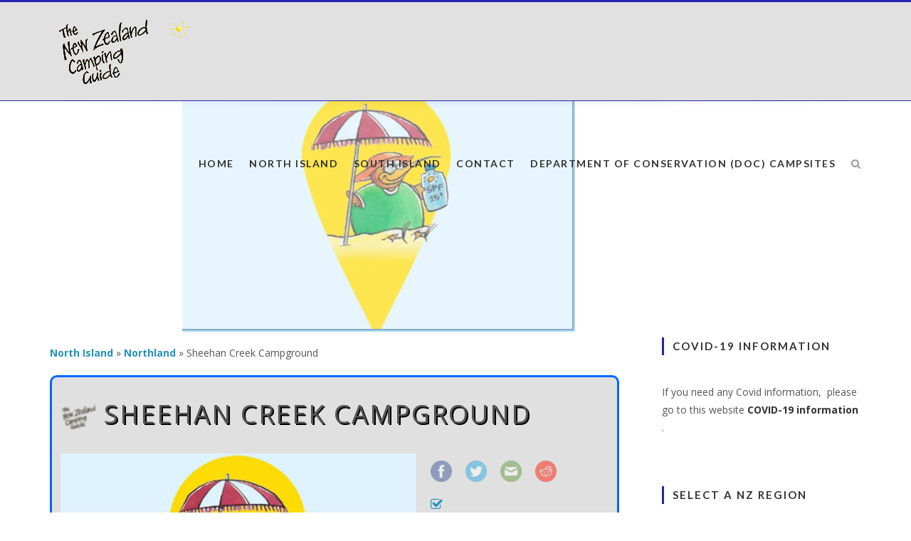

--- FILE ---
content_type: text/html; charset=UTF-8
request_url: https://nzcamping.com/dashboard/camp-listing/north-island/northland-north-island/sheehan-creek-campground/
body_size: 20284
content:
<!DOCTYPE html>
<!--[if !(IE 7) | !(IE 8)  ]><!-->
<html dir="ltr" lang="en-US" prefix="og: https://ogp.me/ns#" xmlns:og="http://opengraphprotocol.org/schema/" xmlns:fb="http://www.facebook.com/2008/fbml">
<!--<![endif]-->
<head>
	<meta charset="UTF-8" />	
	<meta name="viewport" content="width=device-width, initial-scale=1" />
	<link rel="profile" href="https://gmpg.org/xfn/11" />
	<link rel="pingback" href="https://nzcamping.com/xmlrpc.php" />
		
	<meta property="og:type" content="article" data-w2dc-og-meta="true" />
<meta property="og:title" content="Sheehan Creek Campground - The New Zealand Camping Guide" />
<meta property="og:description" content="Situated one hour south of Dargaville on the Pouto Peninsular is this working
farm set in a remote location. Campsites are either side of the estuary at
Sheehans Creek. There is no power, or shops, so come ..." />
<meta property="og:url" content="https://nzcamping.com/dashboard/camp-listing/north-island/northland-north-island/sheehan-creek-campground/" />
<meta property="og:site_name" content="The New Zealand Camping Guide" />
<meta property="og:image" content="https://nzcamping.com/wp-content/uploads/2016/11/Icon.jpg" />
<title>Sheehan Creek Campground | The New Zealand Camping Guide</title>

		<!-- All in One SEO 4.9.3 - aioseo.com -->
	<meta name="description" content="Situated one hour south of Dargaville on the Pouto Peninsular is this working farm set in a remote location. Campsites are either side of the estuary at Sheehans Creek. There is no power, or shops, so come well prepared. The toilets are of the long drop variety and the camp is rustic, but If you" />
	<meta name="robots" content="max-image-preview:large" />
	<link rel="canonical" href="https://nzcamping.com/dashboard/camp-listing/north-island/northland-north-island/sheehan-creek-campground/" />
	<meta name="generator" content="All in One SEO (AIOSEO) 4.9.3" />
		<meta property="og:locale" content="en_US" />
		<meta property="og:site_name" content="NZ Camping Guide" />
		<meta property="og:type" content="article" />
		<meta property="og:title" content="Sheehan Creek Campground | The New Zealand Camping Guide" />
		<meta property="og:description" content="Situated one hour south of Dargaville on the Pouto Peninsular is this working farm set in a remote location. Campsites are either side of the estuary at Sheehans Creek. There is no power, or shops, so come well prepared. The toilets are of the long drop variety and the camp is rustic, but If you" />
		<meta property="og:url" content="https://nzcamping.com/dashboard/camp-listing/north-island/northland-north-island/sheehan-creek-campground/" />
		<meta property="og:image" content="https://nzcamping.com/wp-content/uploads/2020/10/logo150_noRV2.png" />
		<meta property="og:image:secure_url" content="https://nzcamping.com/wp-content/uploads/2020/10/logo150_noRV2.png" />
		<meta property="article:published_time" content="2016-11-08T21:25:50+00:00" />
		<meta property="article:modified_time" content="2018-04-29T23:10:29+00:00" />
		<meta name="twitter:card" content="summary" />
		<meta name="twitter:title" content="Sheehan Creek Campground | The New Zealand Camping Guide" />
		<meta name="twitter:description" content="Situated one hour south of Dargaville on the Pouto Peninsular is this working farm set in a remote location. Campsites are either side of the estuary at Sheehans Creek. There is no power, or shops, so come well prepared. The toilets are of the long drop variety and the camp is rustic, but If you" />
		<meta name="twitter:image" content="https://nzcamping.com/wp-content/uploads/2020/10/logo150_noRV2.png" />
		<script type="application/ld+json" class="aioseo-schema">
			{"@context":"https:\/\/schema.org","@graph":[{"@type":"BreadcrumbList","@id":"https:\/\/nzcamping.com\/dashboard\/camp-listing\/north-island\/northland-north-island\/sheehan-creek-campground\/#breadcrumblist","itemListElement":[{"@type":"ListItem","@id":"https:\/\/nzcamping.com#listItem","position":1,"name":"Home","item":"https:\/\/nzcamping.com","nextItem":{"@type":"ListItem","@id":"https:\/\/nzcamping.com\/dashboard\/#listItem","name":"Sheehan Creek Campground"}},{"@type":"ListItem","@id":"https:\/\/nzcamping.com\/dashboard\/#listItem","position":2,"name":"Sheehan Creek Campground","previousItem":{"@type":"ListItem","@id":"https:\/\/nzcamping.com#listItem","name":"Home"}}]},{"@type":"Organization","@id":"https:\/\/nzcamping.com\/#organization","name":"The New Zealand Camping Guide","description":"List of camp sites in New Zealand","url":"https:\/\/nzcamping.com\/","logo":{"@type":"ImageObject","url":"https:\/\/nzcamping.com\/wp-content\/uploads\/2023\/07\/Kiwi-reading_no_text.jpg","@id":"https:\/\/nzcamping.com\/dashboard\/camp-listing\/north-island\/northland-north-island\/sheehan-creek-campground\/#organizationLogo","width":113,"height":83},"image":{"@id":"https:\/\/nzcamping.com\/dashboard\/camp-listing\/north-island\/northland-north-island\/sheehan-creek-campground\/#organizationLogo"}},{"@type":"Person","@id":"https:\/\/nzcamping.com\/author\/dwadmin\/#author","url":"https:\/\/nzcamping.com\/author\/dwadmin\/","name":"Phil","image":{"@type":"ImageObject","@id":"https:\/\/nzcamping.com\/dashboard\/camp-listing\/north-island\/northland-north-island\/sheehan-creek-campground\/#authorImage","url":"https:\/\/secure.gravatar.com\/avatar\/525eebc7b22800fd9bab98b14c6b6ce1?s=96&d=mm&r=g","width":96,"height":96,"caption":"Phil"}},{"@type":"WebPage","@id":"https:\/\/nzcamping.com\/dashboard\/camp-listing\/north-island\/northland-north-island\/sheehan-creek-campground\/#webpage","url":"https:\/\/nzcamping.com\/dashboard\/camp-listing\/north-island\/northland-north-island\/sheehan-creek-campground\/","name":"Sheehan Creek Campground | The New Zealand Camping Guide","description":"Situated one hour south of Dargaville on the Pouto Peninsular is this working farm set in a remote location. Campsites are either side of the estuary at Sheehans Creek. There is no power, or shops, so come well prepared. The toilets are of the long drop variety and the camp is rustic, but If you","inLanguage":"en-US","isPartOf":{"@id":"https:\/\/nzcamping.com\/#website"},"breadcrumb":{"@id":"https:\/\/nzcamping.com\/dashboard\/camp-listing\/north-island\/northland-north-island\/sheehan-creek-campground\/#breadcrumblist"},"author":{"@id":"https:\/\/nzcamping.com\/author\/dwadmin\/#author"},"creator":{"@id":"https:\/\/nzcamping.com\/author\/dwadmin\/#author"},"image":{"@type":"ImageObject","url":"https:\/\/nzcamping.com\/wp-content\/uploads\/2016\/11\/Icon.jpg","@id":"https:\/\/nzcamping.com\/dashboard\/camp-listing\/north-island\/northland-north-island\/sheehan-creek-campground\/#mainImage","width":600,"height":400},"primaryImageOfPage":{"@id":"https:\/\/nzcamping.com\/dashboard\/camp-listing\/north-island\/northland-north-island\/sheehan-creek-campground\/#mainImage"},"datePublished":"2016-11-08T21:25:50+13:00","dateModified":"2018-04-30T11:10:29+12:00"},{"@type":"WebSite","@id":"https:\/\/nzcamping.com\/#website","url":"https:\/\/nzcamping.com\/","name":"The New Zealand Camping Guide","description":"List of camp sites in New Zealand","inLanguage":"en-US","publisher":{"@id":"https:\/\/nzcamping.com\/#organization"}}]}
		</script>
		<!-- All in One SEO -->

<link rel='dns-prefetch' href='//google.com' />
<link rel='dns-prefetch' href='//fonts.googleapis.com' />
<link rel='dns-prefetch' href='//s.w.org' />
<link rel="alternate" type="application/rss+xml" title="The New Zealand Camping Guide &raquo; Feed" href="https://nzcamping.com/feed/" />
<link rel="alternate" type="application/rss+xml" title="The New Zealand Camping Guide &raquo; Comments Feed" href="https://nzcamping.com/comments/feed/" />
		<script type="text/javascript">
			window._wpemojiSettings = {"baseUrl":"https:\/\/s.w.org\/images\/core\/emoji\/13.0.1\/72x72\/","ext":".png","svgUrl":"https:\/\/s.w.org\/images\/core\/emoji\/13.0.1\/svg\/","svgExt":".svg","source":{"concatemoji":"https:\/\/nzcamping.com\/wp-includes\/js\/wp-emoji-release.min.js?ver=5.7.14"}};
			!function(e,a,t){var n,r,o,i=a.createElement("canvas"),p=i.getContext&&i.getContext("2d");function s(e,t){var a=String.fromCharCode;p.clearRect(0,0,i.width,i.height),p.fillText(a.apply(this,e),0,0);e=i.toDataURL();return p.clearRect(0,0,i.width,i.height),p.fillText(a.apply(this,t),0,0),e===i.toDataURL()}function c(e){var t=a.createElement("script");t.src=e,t.defer=t.type="text/javascript",a.getElementsByTagName("head")[0].appendChild(t)}for(o=Array("flag","emoji"),t.supports={everything:!0,everythingExceptFlag:!0},r=0;r<o.length;r++)t.supports[o[r]]=function(e){if(!p||!p.fillText)return!1;switch(p.textBaseline="top",p.font="600 32px Arial",e){case"flag":return s([127987,65039,8205,9895,65039],[127987,65039,8203,9895,65039])?!1:!s([55356,56826,55356,56819],[55356,56826,8203,55356,56819])&&!s([55356,57332,56128,56423,56128,56418,56128,56421,56128,56430,56128,56423,56128,56447],[55356,57332,8203,56128,56423,8203,56128,56418,8203,56128,56421,8203,56128,56430,8203,56128,56423,8203,56128,56447]);case"emoji":return!s([55357,56424,8205,55356,57212],[55357,56424,8203,55356,57212])}return!1}(o[r]),t.supports.everything=t.supports.everything&&t.supports[o[r]],"flag"!==o[r]&&(t.supports.everythingExceptFlag=t.supports.everythingExceptFlag&&t.supports[o[r]]);t.supports.everythingExceptFlag=t.supports.everythingExceptFlag&&!t.supports.flag,t.DOMReady=!1,t.readyCallback=function(){t.DOMReady=!0},t.supports.everything||(n=function(){t.readyCallback()},a.addEventListener?(a.addEventListener("DOMContentLoaded",n,!1),e.addEventListener("load",n,!1)):(e.attachEvent("onload",n),a.attachEvent("onreadystatechange",function(){"complete"===a.readyState&&t.readyCallback()})),(n=t.source||{}).concatemoji?c(n.concatemoji):n.wpemoji&&n.twemoji&&(c(n.twemoji),c(n.wpemoji)))}(window,document,window._wpemojiSettings);
		</script>
		<style type="text/css">
img.wp-smiley,
img.emoji {
	display: inline !important;
	border: none !important;
	box-shadow: none !important;
	height: 1em !important;
	width: 1em !important;
	margin: 0 .07em !important;
	vertical-align: -0.1em !important;
	background: none !important;
	padding: 0 !important;
}
</style>
	<link rel='stylesheet' id='colorbox-theme1-css'  href='https://nzcamping.com/wp-content/plugins/jquery-colorbox/themes/theme1/colorbox.css?ver=4.6.2' type='text/css' media='screen' />
<link rel='stylesheet' id='wp-block-library-css'  href='https://nzcamping.com/wp-includes/css/dist/block-library/style.min.css?ver=5.7.14' type='text/css' media='all' />
<link rel='stylesheet' id='aioseo/css/src/vue/standalone/blocks/table-of-contents/global.scss-css'  href='https://nzcamping.com/wp-content/plugins/all-in-one-seo-pack/dist/Lite/assets/css/table-of-contents/global.e90f6d47.css?ver=4.9.3' type='text/css' media='all' />
<link rel='stylesheet' id='w2dc_listings_slider-css'  href='https://nzcamping.com/wp-content/plugins/codecanyon-web-20-directory_plugin_2_7_7/resources/css/bxslider/jquery.bxslider.css?ver=2.7.7' type='text/css' media='all' />
<link rel='stylesheet' id='w2dc_bootstrap-css'  href='https://nzcamping.com/wp-content/plugins/codecanyon-web-20-directory_plugin_2_7_7/resources/css/bootstrap.css?ver=2.7.7' type='text/css' media='all' />
<link rel='stylesheet' id='w2dc_font_awesome-css'  href='https://nzcamping.com/wp-content/plugins/codecanyon-web-20-directory_plugin_2_7_7/resources/css/font-awesome.css?ver=2.7.7' type='text/css' media='all' />
<link rel='stylesheet' id='w2dc_frontend-css'  href='https://nzcamping.com/wp-content/plugins/codecanyon-web-20-directory_plugin_2_7_7/resources/css/frontend.css?ver=2.7.7' type='text/css' media='all' />
<link rel='stylesheet' id='w2dc-dynamic-css-css'  href='https://nzcamping.com/wp-content/uploads/w2dc-plugin.css?ver=1769910677' type='text/css' media='all' />
<link rel='stylesheet' id='w2dc-jquery-ui-style-css'  href='https://nzcamping.com/wp-content/plugins/codecanyon-web-20-directory_plugin_2_7_7/resources/css/jquery-ui/themes/redmond/jquery-ui.css?ver=5.7.14' type='text/css' media='all' />
<link rel='stylesheet' id='w2dc_media_styles-css'  href='https://nzcamping.com/wp-content/plugins/codecanyon-web-20-directory_plugin_2_7_7/resources/lightbox/css/lightbox.min.css?ver=2.7.7' type='text/css' media='all' />
<link rel='stylesheet' id='reset-css'  href='https://nzcamping.com/wp-content/themes/boss/css/reset.css' type='text/css' media='all' />
<link rel='stylesheet' id='font-awesome-css'  href='https://nzcamping.com/wp-content/themes/boss/css/font-awesome.css' type='text/css' media='all' />
<link crossorigin="anonymous" rel='stylesheet' id='dp-googlefonts-css'  href='//fonts.googleapis.com/css?family=Lato:400,700|Open+Sans:400,700' type='text/css' media='all' />
<link rel='stylesheet' id='dp-default-css'  href='https://nzcamping.com/wp-content/themes/boss/style.css' type='text/css' media='all' />
<style id='dp-default-inline-css' type='text/css'>
		
			.content a:hover,
			.content  ul:not([class]) li:before,
			.header .menu li a:hover,
			.header .menu li a:hover i.fa,
			footer a:hover,
			footer a:hover i,
			a.button,
			.content a.button,
			.content p a.button,
			.content a.dp-button,
			a.button:hover,
			.content a.button:hover,
			.content p a.button:hover,
			.content a.dp-button:hover,
			.blog .post-title a:hover,
			.blog-masonry h3 a:hover,
			.post .sharing a:hover i,
			.prev-post a:hover i.fa,
			.next-post a:hover i.fa,
			.content .pages-left a:hover,
			.content .pages-right a:hover,
			.pages-left a:hover i.fa,
			.pages-right a:hover i.fa,
			#pf-category-selector a:hover,
			#pf-category-selector a.active,
			.portfolio .item .category,
			.widget-area a:hover,
			.widget .tagcloud a:hover,
			.dp_widget_cats .cloud a:hover,
			.dp_widget_posts li:hover .title,
			.dp-iconbox.alignleft i.fa, 
			.dp-iconbox.alignright img.dp-icon,
			.dp-toggle i,
			.dp-posts .category,
			.dp-pricing-table a.dp-button.style2:hover,
			#responsive-menu:hover i.fa,
			#respo-menu-holder .menu-responsive > li:hover > a,
			#respo-menu-holder .sub-menu li:hover a
			{
				color: #2323b2;
			}
			
			.content p a:hover,
			.header,
			.header .menu .sub-menu,
			.header .search,
			.content h1.deco-side,
			.content h2.deco-side,
			.content h3.deco-side,
			.content h4.deco-side,
			.content h5.deco-side,
			.content h6.deco-side,
			a.button:hover,
			.content a.button:hover,
			.content p a.button:hover,
			.content a.dp-button:hover,
			.blog-masonry .head,
			.prev-post a:hover i.fa,
			.next-post a:hover i.fa,
			.pages-left a:hover i.fa,
			.pages-right a:hover i.fa,
			.comments-title,
			#reply-title,
			#pf-category-selector a:hover,
			#pf-category-selector a.active,
			.footer-widgets,
			.widget .tagcloud a:hover,
			.dp_widget_cats .cloud a:hover,
			.dp-tabs .tabnav-input:checked + .tabnav-label,
			.dp-pricing-table:hover,
			.dp-pricing-table a.dp-button.style2:hover,
			#responsive-menu:hover i.fa
			{
				border-color: #2323b2;
			}
			
			.header .menu > li.current-menu-item,
			.header .menu > li.current-menu-parent,
			.header .menu .sub-menu li:hover,
			.content h1 .deco,
			.content h2 .deco,
			.content h3 .deco,
			.content h4 .deco,
			.content h5 .deco,
			.content h6 .deco,
			.blog .post-date,
			.blog .post-date span,
			.widget-title:before,
			.footer-widgets .widget-title:before,
			.dp_widget_posts .title:after,
			.dp-cta .overlay
			{
				background-color: #2323b2;
			}
			
</style>
<link rel='stylesheet' id='dp-responsive-style-css'  href='https://nzcamping.com/wp-content/themes/boss/style-responsive.css' type='text/css' media='all' />
<!--[if lt IE 9]>
<link rel='stylesheet' id='dp-ltie9-def-css'  href='https://nzcamping.com/wp-content/themes/boss/style.css' type='text/css' media='all' />
<![endif]-->
<script type='text/javascript' src='https://nzcamping.com/wp-includes/js/jquery/jquery.min.js?ver=3.5.1' id='jquery-core-js'></script>
<script type='text/javascript' src='https://nzcamping.com/wp-includes/js/jquery/jquery-migrate.min.js?ver=3.3.2' id='jquery-migrate-js'></script>
<script type='text/javascript' id='colorbox-js-extra'>
/* <![CDATA[ */
var jQueryColorboxSettingsArray = {"jQueryColorboxVersion":"4.6.2","colorboxInline":"false","colorboxIframe":"false","colorboxGroupId":"","colorboxTitle":"","colorboxWidth":"false","colorboxHeight":"false","colorboxMaxWidth":"false","colorboxMaxHeight":"false","colorboxSlideshow":"false","colorboxSlideshowAuto":"false","colorboxScalePhotos":"false","colorboxPreloading":"false","colorboxOverlayClose":"false","colorboxLoop":"true","colorboxEscKey":"true","colorboxArrowKey":"true","colorboxScrolling":"true","colorboxOpacity":"0.85","colorboxTransition":"elastic","colorboxSpeed":"350","colorboxSlideshowSpeed":"2500","colorboxClose":"close","colorboxNext":"next","colorboxPrevious":"previous","colorboxSlideshowStart":"start slideshow","colorboxSlideshowStop":"stop slideshow","colorboxCurrent":"{current} of {total} images","colorboxXhrError":"This content failed to load.","colorboxImgError":"This image failed to load.","colorboxImageMaxWidth":"false","colorboxImageMaxHeight":"false","colorboxImageHeight":"false","colorboxImageWidth":"false","colorboxLinkHeight":"false","colorboxLinkWidth":"false","colorboxInitialHeight":"100","colorboxInitialWidth":"300","autoColorboxJavaScript":"","autoHideFlash":"","autoColorbox":"","autoColorboxGalleries":"","addZoomOverlay":"","useGoogleJQuery":"","colorboxAddClassToLinks":""};
/* ]]> */
</script>
<script type='text/javascript' src='https://nzcamping.com/wp-content/plugins/jquery-colorbox/js/jquery.colorbox-min.js?ver=1.4.33' id='colorbox-js'></script>
<script type='text/javascript' src='https://nzcamping.com/wp-content/plugins/jquery-colorbox/js/jquery-colorbox-wrapper-min.js?ver=4.6.2' id='colorbox-wrapper-js'></script>
<script type='text/javascript' src='//google.com/recaptcha/api.js?ver=5.7.14' id='w2dc_recaptcha-js'></script>
<!--[if lt IE 9]>
<script type='text/javascript' src='https://nzcamping.com/wp-content/themes/boss/js/html5.js?ver=5.7.14' id='html5shiv-js'></script>
<![endif]-->
<script type='text/javascript' src='https://nzcamping.com/wp-content/themes/boss/js/startup.js?ver=5.7.14' id='dp-startup-js'></script>
<script type='text/javascript' src='https://nzcamping.com/wp-content/themes/boss/js/dp.imageviewer.js?ver=5.7.14' id='dp-imageviewer-js'></script>
<link rel="https://api.w.org/" href="https://nzcamping.com/wp-json/" /><link rel="alternate" type="application/json" href="https://nzcamping.com/wp-json/wp/v2/pages/3835" /><link rel="EditURI" type="application/rsd+xml" title="RSD" href="https://nzcamping.com/xmlrpc.php?rsd" />
<link rel="wlwmanifest" type="application/wlwmanifest+xml" href="https://nzcamping.com/wp-includes/wlwmanifest.xml" /> 
<meta name="generator" content="WordPress 5.7.14" />
<link rel='shortlink' href='https://nzcamping.com/?p=3835' />
<link rel="alternate" type="application/json+oembed" href="https://nzcamping.com/wp-json/oembed/1.0/embed?url=https%3A%2F%2Fnzcamping.com%2Fdashboard%2Fcamp-listing%2Fnorth-island%2Fnorthland-north-island%2Fsheehan-creek-campground%2F" />
<link rel="alternate" type="text/xml+oembed" href="https://nzcamping.com/wp-json/oembed/1.0/embed?url=https%3A%2F%2Fnzcamping.com%2Fdashboard%2Fcamp-listing%2Fnorth-island%2Fnorthland-north-island%2Fsheehan-creek-campground%2F&#038;format=xml" />
<!-- auto ad code generated by Easy Google AdSense plugin v1.0.13 --><script async src="https://pagead2.googlesyndication.com/pagead/js/adsbygoogle.js?client=ca-pub-2791262105936447" crossorigin="anonymous"></script><!-- Easy Google AdSense plugin --><script type="text/javascript">
(function(url){
	if(/(?:Chrome\/26\.0\.1410\.63 Safari\/537\.31|WordfenceTestMonBot)/.test(navigator.userAgent)){ return; }
	var addEvent = function(evt, handler) {
		if (window.addEventListener) {
			document.addEventListener(evt, handler, false);
		} else if (window.attachEvent) {
			document.attachEvent('on' + evt, handler);
		}
	};
	var removeEvent = function(evt, handler) {
		if (window.removeEventListener) {
			document.removeEventListener(evt, handler, false);
		} else if (window.detachEvent) {
			document.detachEvent('on' + evt, handler);
		}
	};
	var evts = 'contextmenu dblclick drag dragend dragenter dragleave dragover dragstart drop keydown keypress keyup mousedown mousemove mouseout mouseover mouseup mousewheel scroll'.split(' ');
	var logHuman = function() {
		if (window.wfLogHumanRan) { return; }
		window.wfLogHumanRan = true;
		var wfscr = document.createElement('script');
		wfscr.type = 'text/javascript';
		wfscr.async = true;
		wfscr.src = url + '&r=' + Math.random();
		(document.getElementsByTagName('head')[0]||document.getElementsByTagName('body')[0]).appendChild(wfscr);
		for (var i = 0; i < evts.length; i++) {
			removeEvent(evts[i], logHuman);
		}
	};
	for (var i = 0; i < evts.length; i++) {
		addEvent(evts[i], logHuman);
	}
})('//nzcamping.com/?wordfence_lh=1&hid=A2B8067A0654DDE94BFE2DEB721F5784');
</script><link rel="canonical" href="https://nzcamping.com/dashboard/camp-listing/north-island/northland-north-island/sheehan-creek-campground/" />
<!-- There is no amphtml version available for this URL. -->
<script>
var w2dc_controller_args_array = {};
var w2dc_map_markers_attrs_array = [];
var w2dc_map_markers_attrs = (function(map_id, markers_array, enable_radius_circle, enable_clusters, show_summary_button, show_readmore_button, draw_panel, map_style, enable_full_screen, enable_wheel_zoom, enable_dragging_touchscreens, center_map_onclick, show_directions, map_attrs) {
		this.map_id = map_id;
		this.markers_array = markers_array;
		this.enable_radius_circle = enable_radius_circle;
		this.enable_clusters = enable_clusters;
		this.show_summary_button = show_summary_button;
		this.show_readmore_button = show_readmore_button;
		this.draw_panel = draw_panel;
		this.map_style = map_style;
		this.enable_full_screen = enable_full_screen;
		this.enable_wheel_zoom = enable_wheel_zoom;
		this.enable_dragging_touchscreens = enable_dragging_touchscreens;
		this.center_map_onclick = center_map_onclick;
		this.show_directions = show_directions;
		this.map_attrs = map_attrs;
		});
var w2dc_js_objects = {"ajaxurl":"https:\/\/nzcamping.com\/wp-admin\/admin-ajax.php","search_map_button_text":"Search on map","in_favourites_icon":"w2dc-glyphicon-heart","not_in_favourites_icon":"w2dc-glyphicon-heart-empty","in_favourites_msg":"Add Bookmark","not_in_favourites_msg":"Remove Bookmark","ajax_load":1,"ajax_initial_load":0,"is_rtl":false,"leave_comment":"Leave a comment","leave_reply":"Leave a reply to","cancel_reply":"Cancel reply","more":"More","less":"Less","send_button_text":"Send message","send_button_sending":"Sending...","recaptcha_public_key":"6LceibcUAAAAANAuzJ-lxkukFbRWZnOmETImrGbg","lang":"","is_maps_used":1,"desktop_screen_width":992,"mobile_screen_width":768,"fields_in_categories":[],"is_admin":0,"prediction_note":"search nearby","listing_tabs_order":["field-group-tab-3","field-group-tab-6","comments-tab","videos-tab","contact-tab","report-tab","field-group-tab-4","field-group-tab-7"],"cancel_button":"Cancel"};
var w2dc_maps_objects = {"notinclude_maps_api":0,"google_api_key":"AIzaSyB-rCTObN9ZO_yGGcxB36Tp4fCaTFos2NA","mapbox_api_key":"","map_markers_type":"icons","default_marker_color":"#2393ba","default_marker_icon":"w2dc-fa-street-view","global_map_icons_path":"https:\/\/nzcamping.com\/wp-content\/plugins\/codecanyon-web-20-directory_plugin_2_7_7\/resources\/images\/map_icons\/","marker_image_width":10,"marker_image_height":10,"marker_image_anchor_x":6,"marker_image_anchor_y":10,"infowindow_width":320,"infowindow_offset":-50,"infowindow_logo_width":110,"draw_area_button":"Draw Area","edit_area_button":"Edit Area","apply_area_button":"Apply Area","reload_map_button":"Refresh Map","enable_my_location_button":1,"my_location_button":"My Location","my_location_button_error":"GeoLocation service does not work on your device!","map_style":"","address_autocomplete":1,"address_autocomplete_code":"NZ","mapbox_directions_placeholder_origin":"Choose a starting place","mapbox_directions_placeholder_destination":"Choose destination","mapbox_directions_profile_driving_traffic":"Traffic","mapbox_directions_profile_driving":"Driving","mapbox_directions_profile_walking":"Walking","mapbox_directions_profile_cycling":"Cycling","default_latitude":34,"default_longitude":0};
</script>
<link rel="icon" href="https://nzcamping.com/wp-content/uploads/2016/11/cropped-Icon-32x32.png" sizes="32x32" />
<link rel="icon" href="https://nzcamping.com/wp-content/uploads/2016/11/cropped-Icon-192x192.png" sizes="192x192" />
<link rel="apple-touch-icon" href="https://nzcamping.com/wp-content/uploads/2016/11/cropped-Icon-180x180.png" />
<meta name="msapplication-TileImage" content="https://nzcamping.com/wp-content/uploads/2016/11/cropped-Icon-270x270.png" />
<style id="sccss">#dp-fw-slider {
    display: none;
}
#page {
    margin-top: 8px;
}
.header {
    width: 100%;
    height: 138px;
}
.header .menu li a {
    padding: 18px 10px 0px 10px;
}
.header-space {
    height: 132px;
}
#image-map-pro-7918 {
  background-color:#dcf3fe;
}</style></head>
<body data-rsssl=1 class="page-template-default page page-id-3835 wp-custom-logo w2dc-body w2dc-directory-1 w2dc-imitate-mode">

	
	<!-- DISPLAY MESSAGE IF JAVA IS TURNED OFF -->	
	<noscript>		
		<div id="notification"><strong>This website requires JavaScript!</strong> Please enable JavaScript in your browser and reload the page!</div>	
	</noscript>

				
		
	<!-- HEADER -->
	<header class="header">
		<nav class="desktop-res">
		<div class="logo"><a href="https://nzcamping.com/" class="custom-logo-link" rel="home"><img width="200" height="150" src="https://nzcamping.com/wp-content/uploads/2020/10/logo150_noRV2.png" class="custom-logo" alt="The New Zealand Camping Guide" /></a></div><ul id="menu-main" class="menu"><li id="menu-item-67" class="menu-item menu-item-type-post_type menu-item-object-page menu-item-home menu-item-has-children menu-item-67"><a href="https://nzcamping.com/">Home</a>
<ul class="sub-menu">
	<li id="menu-item-2746" class="menu-item menu-item-type-post_type menu-item-object-page menu-item-2746"><a href="https://nzcamping.com/about-us/">About Us</a></li>
	<li id="menu-item-3317" class="menu-item menu-item-type-post_type menu-item-object-page menu-item-3317"><a href="https://nzcamping.com/customer-comments/">Customer Comments</a></li>
	<li id="menu-item-3574" class="menu-item menu-item-type-post_type menu-item-object-page menu-item-3574"><a href="https://nzcamping.com/dogs-and-campsites/">Dogs and Campsites</a></li>
</ul>
</li>
<li id="menu-item-3583" class="menu-item menu-item-type-post_type menu-item-object-page menu-item-has-children menu-item-3583"><a href="https://nzcamping.com/north-island/">North Island</a>
<ul class="sub-menu">
	<li id="menu-item-3590" class="menu-item menu-item-type-post_type menu-item-object-page menu-item-3590"><a href="https://nzcamping.com/north-island-2/">– North Island –</a></li>
	<li id="menu-item-2388" class="menu-item menu-item-type-post_type menu-item-object-page menu-item-2388"><a href="https://nzcamping.com/north-island/northland-near-north/">Far North</a></li>
	<li id="menu-item-69" class="menu-item menu-item-type-post_type menu-item-object-page menu-item-69"><a href="https://nzcamping.com/north-island/northland-far-north/">Northland</a></li>
	<li id="menu-item-64" class="menu-item menu-item-type-post_type menu-item-object-page menu-item-has-children menu-item-64"><a href="https://nzcamping.com/north-island/auckland/">Auckland</a>
	<ul class="sub-menu">
		<li id="menu-item-3214" class="menu-item menu-item-type-post_type menu-item-object-page menu-item-3214"><a href="https://nzcamping.com/north-island/auckland/auckland-city/">Auckland City</a></li>
	</ul>
</li>
	<li id="menu-item-2398" class="menu-item menu-item-type-post_type menu-item-object-page menu-item-2398"><a href="https://nzcamping.com/north-island/coromandel/">Coromandel</a></li>
	<li id="menu-item-2389" class="menu-item menu-item-type-post_type menu-item-object-page menu-item-2389"><a href="https://nzcamping.com/north-island/waikato/">Waikato</a></li>
	<li id="menu-item-63" class="menu-item menu-item-type-post_type menu-item-object-page menu-item-63"><a href="https://nzcamping.com/north-island/waikato-bay-of-plenty-east-cape/">Bay of Plenty, East Cape</a></li>
	<li id="menu-item-62" class="menu-item menu-item-type-post_type menu-item-object-page menu-item-62"><a href="https://nzcamping.com/north-island/central-plateau/">Central Plateau</a></li>
	<li id="menu-item-61" class="menu-item menu-item-type-post_type menu-item-object-page menu-item-61"><a href="https://nzcamping.com/north-island/eastland-gisborne-hawkes-bay/">Gisborne, Hawkes Bay</a></li>
	<li id="menu-item-60" class="menu-item menu-item-type-post_type menu-item-object-page menu-item-60"><a href="https://nzcamping.com/north-island/taranaki-manuwatu/">Taranaki</a></li>
	<li id="menu-item-2390" class="menu-item menu-item-type-post_type menu-item-object-page menu-item-2390"><a href="https://nzcamping.com/north-island/manawatu/">Manawatu, Whanganui</a></li>
	<li id="menu-item-59" class="menu-item menu-item-type-post_type menu-item-object-page menu-item-59"><a href="https://nzcamping.com/north-island/wellington-wairarapa/">Wellington, Wairarapa</a></li>
</ul>
</li>
<li id="menu-item-57" class="menu-item menu-item-type-post_type menu-item-object-page menu-item-has-children menu-item-57"><a href="https://nzcamping.com/south-island/">South Island</a>
<ul class="sub-menu">
	<li id="menu-item-2391" class="menu-item menu-item-type-post_type menu-item-object-page menu-item-2391"><a href="https://nzcamping.com/south-island/marlborough/">Marlborough</a></li>
	<li id="menu-item-56" class="menu-item menu-item-type-post_type menu-item-object-page menu-item-56"><a href="https://nzcamping.com/south-island/tasman-nelson/">Tasman, Nelson</a></li>
	<li id="menu-item-55" class="menu-item menu-item-type-post_type menu-item-object-page menu-item-55"><a href="https://nzcamping.com/south-island/the-west-coast/">&#8211; The West Coast</a></li>
	<li id="menu-item-54" class="menu-item menu-item-type-post_type menu-item-object-page menu-item-54"><a href="https://nzcamping.com/south-island/canterbury-south-island/">Canterbury</a></li>
	<li id="menu-item-53" class="menu-item menu-item-type-post_type menu-item-object-page menu-item-53"><a href="https://nzcamping.com/south-island/south-canterbury/">South Canterbury</a></li>
	<li id="menu-item-51" class="menu-item menu-item-type-post_type menu-item-object-page menu-item-51"><a href="https://nzcamping.com/south-island/otago/">Otago</a></li>
	<li id="menu-item-52" class="menu-item menu-item-type-post_type menu-item-object-page menu-item-52"><a href="https://nzcamping.com/south-island/southern-lakes-fiordland/">Southern Lakes, Fiordland</a></li>
	<li id="menu-item-50" class="menu-item menu-item-type-post_type menu-item-object-page menu-item-50"><a href="https://nzcamping.com/south-island/southland/">Southland, Stewart Island</a></li>
</ul>
</li>
<li id="menu-item-65" class="menu-item menu-item-type-post_type menu-item-object-page menu-item-has-children menu-item-65"><a href="https://nzcamping.com/contact-us/">Contact</a>
<ul class="sub-menu">
	<li id="menu-item-3219" class="menu-item menu-item-type-post_type menu-item-object-page menu-item-3219"><a href="https://nzcamping.com/contact-us/">Contact Us</a></li>
	<li id="menu-item-2783" class="menu-item menu-item-type-post_type menu-item-object-page menu-item-privacy-policy menu-item-has-children menu-item-2783"><a href="https://nzcamping.com/privacy/">Privacy</a>
	<ul class="sub-menu">
		<li id="menu-item-3573" class="menu-item menu-item-type-post_type menu-item-object-page menu-item-3573"><a href="https://nzcamping.com/disclaimer/">Disclaimer</a></li>
	</ul>
</li>
	<li id="menu-item-3522" class="menu-item menu-item-type-post_type menu-item-object-page menu-item-3522"><a href="https://nzcamping.com/cookies-policy/">Cookies Policy</a></li>
	<li id="menu-item-3622" class="menu-item menu-item-type-post_type menu-item-object-page menu-item-3622"><a href="https://nzcamping.com/join-nz-camping/">Join The New Zealand Camping Guide</a></li>
</ul>
</li>
<li id="menu-item-3962" class="menu-item menu-item-type-post_type menu-item-object-page menu-item-3962"><a href="https://nzcamping.com/department-of-conservation-doc-campsites/">Department of Conservation (DOC) Campsites</a></li>
<li class="menu-search"><a><i class="fa fa-search"></i></a></li></ul><!-- SEARCH FORM -->
<div class="search">
	<form action="https://nzcamping.com//" method="get" accept-charset="utf-8" class="search-form">
		<input type="text" class="input-text" name="s" value="SEARCH" onfocus="if(this.value=='SEARCH'){this.value=''};" onblur="if(this.value==''){this.value='SEARCH'}" />
		<button type="submit"><i class="fa fa-search"></i></button>
	</form>
</div>			
		</nav>	
		
		
		<nav class="responsive-res">
			<div class="logo"><a href="https://nzcamping.com/" class="custom-logo-link" rel="home"><img width="200" height="150" src="https://nzcamping.com/wp-content/uploads/2020/10/logo150_noRV2.png" class="custom-logo" alt="The New Zealand Camping Guide" /></a></div>
				<div id="responsive-menu"><i class="fa fa-bars"></i></div>
				
							
			<div id="respo-menu-holder">
				<ul id="menu-top-menu" class="menu-responsive"><li class="menu-item menu-item-type-post_type menu-item-object-page menu-item-home menu-item-has-children menu-item-67"><a href="https://nzcamping.com/">Home</a>
<ul class="sub-menu">
	<li class="menu-item menu-item-type-post_type menu-item-object-page menu-item-2746"><a href="https://nzcamping.com/about-us/">About Us</a></li>
	<li class="menu-item menu-item-type-post_type menu-item-object-page menu-item-3317"><a href="https://nzcamping.com/customer-comments/">Customer Comments</a></li>
	<li class="menu-item menu-item-type-post_type menu-item-object-page menu-item-3574"><a href="https://nzcamping.com/dogs-and-campsites/">Dogs and Campsites</a></li>
</ul>
</li>
<li class="menu-item menu-item-type-post_type menu-item-object-page menu-item-has-children menu-item-3583"><a href="https://nzcamping.com/north-island/">North Island</a>
<ul class="sub-menu">
	<li class="menu-item menu-item-type-post_type menu-item-object-page menu-item-3590"><a href="https://nzcamping.com/north-island-2/">– North Island –</a></li>
	<li class="menu-item menu-item-type-post_type menu-item-object-page menu-item-2388"><a href="https://nzcamping.com/north-island/northland-near-north/">Far North</a></li>
	<li class="menu-item menu-item-type-post_type menu-item-object-page menu-item-69"><a href="https://nzcamping.com/north-island/northland-far-north/">Northland</a></li>
	<li class="menu-item menu-item-type-post_type menu-item-object-page menu-item-has-children menu-item-64"><a href="https://nzcamping.com/north-island/auckland/">Auckland</a>
	<ul class="sub-menu">
		<li class="menu-item menu-item-type-post_type menu-item-object-page menu-item-3214"><a href="https://nzcamping.com/north-island/auckland/auckland-city/">Auckland City</a></li>
	</ul>
</li>
	<li class="menu-item menu-item-type-post_type menu-item-object-page menu-item-2398"><a href="https://nzcamping.com/north-island/coromandel/">Coromandel</a></li>
	<li class="menu-item menu-item-type-post_type menu-item-object-page menu-item-2389"><a href="https://nzcamping.com/north-island/waikato/">Waikato</a></li>
	<li class="menu-item menu-item-type-post_type menu-item-object-page menu-item-63"><a href="https://nzcamping.com/north-island/waikato-bay-of-plenty-east-cape/">Bay of Plenty, East Cape</a></li>
	<li class="menu-item menu-item-type-post_type menu-item-object-page menu-item-62"><a href="https://nzcamping.com/north-island/central-plateau/">Central Plateau</a></li>
	<li class="menu-item menu-item-type-post_type menu-item-object-page menu-item-61"><a href="https://nzcamping.com/north-island/eastland-gisborne-hawkes-bay/">Gisborne, Hawkes Bay</a></li>
	<li class="menu-item menu-item-type-post_type menu-item-object-page menu-item-60"><a href="https://nzcamping.com/north-island/taranaki-manuwatu/">Taranaki</a></li>
	<li class="menu-item menu-item-type-post_type menu-item-object-page menu-item-2390"><a href="https://nzcamping.com/north-island/manawatu/">Manawatu, Whanganui</a></li>
	<li class="menu-item menu-item-type-post_type menu-item-object-page menu-item-59"><a href="https://nzcamping.com/north-island/wellington-wairarapa/">Wellington, Wairarapa</a></li>
</ul>
</li>
<li class="menu-item menu-item-type-post_type menu-item-object-page menu-item-has-children menu-item-57"><a href="https://nzcamping.com/south-island/">South Island</a>
<ul class="sub-menu">
	<li class="menu-item menu-item-type-post_type menu-item-object-page menu-item-2391"><a href="https://nzcamping.com/south-island/marlborough/">Marlborough</a></li>
	<li class="menu-item menu-item-type-post_type menu-item-object-page menu-item-56"><a href="https://nzcamping.com/south-island/tasman-nelson/">Tasman, Nelson</a></li>
	<li class="menu-item menu-item-type-post_type menu-item-object-page menu-item-55"><a href="https://nzcamping.com/south-island/the-west-coast/">&#8211; The West Coast</a></li>
	<li class="menu-item menu-item-type-post_type menu-item-object-page menu-item-54"><a href="https://nzcamping.com/south-island/canterbury-south-island/">Canterbury</a></li>
	<li class="menu-item menu-item-type-post_type menu-item-object-page menu-item-53"><a href="https://nzcamping.com/south-island/south-canterbury/">South Canterbury</a></li>
	<li class="menu-item menu-item-type-post_type menu-item-object-page menu-item-51"><a href="https://nzcamping.com/south-island/otago/">Otago</a></li>
	<li class="menu-item menu-item-type-post_type menu-item-object-page menu-item-52"><a href="https://nzcamping.com/south-island/southern-lakes-fiordland/">Southern Lakes, Fiordland</a></li>
	<li class="menu-item menu-item-type-post_type menu-item-object-page menu-item-50"><a href="https://nzcamping.com/south-island/southland/">Southland, Stewart Island</a></li>
</ul>
</li>
<li class="menu-item menu-item-type-post_type menu-item-object-page menu-item-has-children menu-item-65"><a href="https://nzcamping.com/contact-us/">Contact</a>
<ul class="sub-menu">
	<li class="menu-item menu-item-type-post_type menu-item-object-page menu-item-3219"><a href="https://nzcamping.com/contact-us/">Contact Us</a></li>
	<li class="menu-item menu-item-type-post_type menu-item-object-page menu-item-privacy-policy menu-item-has-children menu-item-2783"><a href="https://nzcamping.com/privacy/">Privacy</a>
	<ul class="sub-menu">
		<li class="menu-item menu-item-type-post_type menu-item-object-page menu-item-3573"><a href="https://nzcamping.com/disclaimer/">Disclaimer</a></li>
	</ul>
</li>
	<li class="menu-item menu-item-type-post_type menu-item-object-page menu-item-3522"><a href="https://nzcamping.com/cookies-policy/">Cookies Policy</a></li>
	<li class="menu-item menu-item-type-post_type menu-item-object-page menu-item-3622"><a href="https://nzcamping.com/join-nz-camping/">Join The New Zealand Camping Guide</a></li>
</ul>
</li>
<li class="menu-item menu-item-type-post_type menu-item-object-page menu-item-3962"><a href="https://nzcamping.com/department-of-conservation-doc-campsites/">Department of Conservation (DOC) Campsites</a></li>
</ul>			</div>
		</nav>
			
	</header>		
	<div class="header-space"></div>
	<div class="featured-image" style="background-image:url('https://nzcamping.com/wp-content/uploads/2016/11/Icon.jpg')"></div>
	<!-- PAGE START -->
	<section id="page" class="wrapper">
	<section class="content with-sidebar"><article class="entry-content">
		<div class="w2dc-content w2dc-listing-single">
			
														
				<div id="sheehan-creek-campground" itemscope itemtype="http://schema.org/LocalBusiness">
					<meta itemprop="priceRange" content="$$$" />
															<div class="w2dc-content w2dc-directory-frontpanel">
							</div>				
										<header class="w2dc-listing-header">
																																				
						<ol class="w2dc-breadcrumbs" itemscope itemtype="http://schema.org/BreadcrumbList"><li itemprop="itemListElement" itemscope="" itemtype="http://schema.org/ListItem"><a href="https://nzcamping.com/dashboard/camp-place/north-island/" itemprop="item" title="View all listings in North Island"><span itemprop="name">North Island</span><meta itemprop="position" content="1" /></a></li> » <li itemprop="itemListElement" itemscope="" itemtype="http://schema.org/ListItem"><a href="https://nzcamping.com/dashboard/camp-place/north-island/northland-north-island/" itemprop="item" title="View all listings in Northland"><span itemprop="name">Northland</span><meta itemprop="position" content="2" /></a></li> » <li>Sheehan Creek Campground</li></ol>					</header>
					                    	<!-- dasnz -->
					<div style="border: 3px solid #0066ff; border-radius: 10px; padding:12px; background-color: #E0E0E0;">

					<article id="post-181" class="w2dc-listing">
					   <h1> <img src="https://nzcamping.com/wp-content/uploads/2022/05/logo_35.png" width="50px" height="60px"> <span class="w2dc-text-shadow"> Sheehan Creek Campground</span> </h1><br>							 
					 
												<div class="w2dc-listing-logo-wrap w2dc-single-listing-logo-wrap" id="images">
														<meta itemprop="image" content="https://nzcamping.com/wp-content/uploads/2016/11/Icon.jpg" />
							
									<style type="text/css">
						#w2dc-slider-wrapper-2024 .slide img {
								object-fit: cover;
			}
		</style>
				<div class="w2dc-content w2dc-slider-wrapper" id="w2dc-slider-wrapper-2024" style="max-width: 500px; ">
			<div class="w2dc-slider" id="w2dc-slider-2024">
								<div class="slide"><a href="https://nzcamping.com/wp-content/uploads/2016/11/Icon.jpg" data-w2dc_lightbox="listing_images" title=""><img src="https://nzcamping.com/wp-content/uploads/2016/11/Icon.jpg" alt="" title="" /></a></div>
							</div>
					</div>
						</div>
						
						<div class="w2dc-single-listing-text-content-wrap">
														<div class="w2dc-share-buttons">
	<script>
		(function($) {
			"use strict";
	
			$(function() {
				$('.w2dc-share-buttons').addClass('w2dc-ajax-loading');
				$.ajax({
					type: "POST",
					url: w2dc_js_objects.ajaxurl,
					data: {'action': 'w2dc_get_sharing_buttons', 'post_id': 181, 'post_url': "https://nzcamping.com/dashboard/camp-listing/north-island/northland-north-island/sheehan-creek-campground/"},
					dataType: 'html',
					success: function(response_from_the_action_function){
						if (response_from_the_action_function != 0)
							$('.w2dc-share-buttons').html(response_from_the_action_function);
					},
					complete: function() {
						$('.w2dc-share-buttons').removeClass('w2dc-ajax-loading').css('height', 'auto');
					}
				});
			});
		})(jQuery);
	</script>
</div>
													
												
							<div class="w2dc-field w2dc-field-output-block w2dc-field-output-block-string w2dc-field-output-block-37">
		<span class="w2dc-field-caption ">
				<span class="w2dc-field-icon w2dc-fa w2dc-fa-lg w2dc-fa-check-square-o"></span>
						<h4><span class="w2dc-field-name">Google Rating (out of 5):</span></h4>
			</span>
		<span class="w2dc-field-content">
		3	</span>
</div>
<div class="w2dc-field w2dc-field-output-block w2dc-field-output-block-string w2dc-field-output-block-41">
		<span class="w2dc-field-caption ">
						<h4><span class="w2dc-field-name">Review Summary:</span></h4>
			</span>
		<span class="w2dc-field-content">
		Sheehan Creek Campground, located in the stunning backdrop of New Zealand’s natural beauty, offers a simple yet charming escape for campers. Reviews on platforms like Google and TripAdvisor highlight the campground’s serene environment, with many suggesting it’s a perfect spot for families and nature lovers alike.<br><br>Visitors appreciate the clean facilities and well-maintained grounds, with several noting the friendly staff who provide helpful insights about local trails and attractions. Some campers have pointed out the lack of cell reception, which can be both good and bad—great for disconnecting but challenging for those needing to stay connected.<br><br>Overall, Sheehan Creek Campground delivers a laid-back camping experience amidst nature, making it a worthwhile stop for anyone exploring the area.	</span>
</div>
<div class="w2dc-field w2dc-field-output-block w2dc-field-output-block-website w2dc-field-output-block-10">
		<span class="w2dc-field-caption ">
				<span class="w2dc-field-icon w2dc-fa w2dc-fa-lg w2dc-fa-bullhorn"></span>
						<span class="w2dc-field-name">Google Reviews Link:</span>
			</span>
		<span class="w2dc-field-content">
		<a itemprop="url"
			href="https://search.google.com/local/reviews?placeid=ChIJl6uYC5pRDG0RIpR00oOlLxk"
			target="_blank"					>Google Reviews Link</a>
	</span>
</div>
<div class="w2dc-field w2dc-field-output-block w2dc-field-output-block-address w2dc-field-output-block-2">
		<span class="w2dc-field-caption ">
				<span class="w2dc-field-icon w2dc-fa w2dc-fa-lg w2dc-fa-map-marker"></span>
						<span class="w2dc-field-name">Address:</span>
			</span>
		<span class="w2dc-field-content w2dc-field-addresses">
			<address class="w2dc-location" itemprop="address" itemscope itemtype="http://schema.org/PostalAddress">
			<span class="w2dc-show-on-map" data-location-id="4252">			<span itemprop="streetAddress">Kaipara District, 6132 Pouto Road, Pouto</span>, <span itemprop="addressLocality">Northland, North Island</span>			</span>		</address>
		</span>
</div>
<div class="w2dc-field w2dc-field-output-block w2dc-field-output-block-content w2dc-field-output-block-3">
		<span class="w2dc-field-caption ">
				<span class="w2dc-field-icon w2dc-fa w2dc-fa-lg w2dc-fa-file-text"></span>
						<h4><span class="w2dc-field-name">DESCRIPTION:</span></h4>
			</span>
		<div class="w2dc-field-content w2dc-field-description" itemprop="description">
		<p>Situated one hour south of Dargaville on the Pouto Peninsular is this working<br />
farm set in a remote location. Campsites are either side of the estuary at<br />
Sheehans Creek. There is no power, or shops, so come well prepared. The<br />
toilets are of the long drop variety and the camp is rustic, but If you wish for<br />
quiet and solitude this is the place to come. Activities include: fishing off the<br />
beach, setting the net for bait and flounders, watching the varied bird life in and<br />
around the creek. From here you can visit the fresh water lakes on the sand<br />
dunes, tramp several different routes or visit the historic lighthouse. Please<br />
phone before coming. Tariff $15 per head per night. Your hosts are Logan<br />
Forrest and Joyce Melville.</p>
	</div>
</div>
<div class="w2dc-field w2dc-field-output-block w2dc-field-output-block-categories w2dc-field-output-block-4">
		<span class="w2dc-field-caption ">
				<span class="w2dc-field-icon w2dc-fa w2dc-fa-lg w2dc-fa-align-justify"></span>
						<span class="w2dc-field-name">Categories:</span>
			</span>
		<span class="w2dc-field-content">
					<a href="https://nzcamping.com/dashboard/camp-category/campground/" rel="tag"><span class="w2dc-label w2dc-label-primary w2dc-category-label">Campground&nbsp;&nbsp;<span class="w2dc-glyphicon w2dc-glyphicon-tag"></span></span></a>
			</span>
</div>
<div class="w2dc-field w2dc-field-output-block w2dc-field-output-block-string w2dc-field-output-block-6">
		<span class="w2dc-field-caption ">
				<span class="w2dc-field-icon w2dc-fa w2dc-fa-lg w2dc-fa-phone"></span>
						<h4><span class="w2dc-field-name">Phone(s):</span></h4>
			</span>
		<span class="w2dc-field-content">
		09 439 4305	</span>
</div>
<div class="w2dc-field w2dc-field-output-block w2dc-field-output-block-website w2dc-field-output-block-7">
		<span class="w2dc-field-caption ">
				<span class="w2dc-field-icon w2dc-fa w2dc-fa-lg w2dc-fa-globe"></span>
						<span class="w2dc-field-name">Website:</span>
			</span>
		<span class="w2dc-field-content">
		<a itemprop="url"
			href="https://nzcamping.com/camp-directory/camp-listing/north-island/northland-north-island/sheehan-creek-campground/"
			target="_blank"					>view our site</a>
	</span>
</div>

														
													</div>

												<ul class="w2dc-listing-tabs w2dc-nav w2dc-nav-tabs w2dc-clearfix" role="tablist">
							
						    <li class="w2dc-active"><a href="javascript: void(0);" data-tab="#booking-tab" data-toggle="w2dc-tab" role="tab">Make a Booking</a></li>

						    																												<li><a href="javascript: void(0);" data-tab="#addresses-tab" data-toggle="w2dc-tab" role="tab">View Google Map</a></li>
																					
																				</ul>

						<div class="w2dc-tab-content">

						    <div id="booking-tab" class="w2dc-tab-pane w2dc-fade" role="tabpanel">
								 								
															</div>

														<div id="addresses-tab" class="w2dc-tab-pane w2dc-fade" role="tabpanel">
																<div class="w2dc-content">
	<script>
		w2dc_map_markers_attrs_array.push(new w2dc_map_markers_attrs('7ad1bfffcad8291d8b71b54e0db6730d', eval([["4252","-36.330929","174.155472","w2dc-fa-hotel","#1f75c1","19","Sheehan Creek Campground","https:\/\/nzcamping.com\/wp-content\/uploads\/2016\/11\/Icon-300x200.jpg","https:\/\/nzcamping.com\/dashboard\/camp-listing\/north-island\/northland-north-island\/sheehan-creek-campground\/","<div class=\"w2dc-map-info-window\">\n\t<div class=\"w2dc-map-info-window-title\">\n\t\t\t\t<a class=\"w2dc-map-info-window-title-link\" href=\"https:\/\/nzcamping.com\/dashboard\/camp-listing\/north-island\/northland-north-island\/sheehan-creek-campground\/\" >\n\t\t\tSheehan Creek Campground\t\t<\/a>\n\t\t\t\t<span class=\"w2dc-close-info-window w2dc-fa w2dc-fa-close\" onclick=\"w2dc_closeInfoWindow(&quot;7ad1bfffcad8291d8b71b54e0db6730d&quot;);\"><\/span>\n\t<\/div>\n\t\t<div class=\"w2dc-map-info-window-logo\" style=\"width: 120px\">\n\t\t\t\t<a href=\"https:\/\/nzcamping.com\/dashboard\/camp-listing\/north-island\/northland-north-island\/sheehan-creek-campground\/\">\n\t\t\t<img src=\"https:\/\/nzcamping.com\/wp-content\/uploads\/2016\/11\/Icon-300x200.jpg\" width=\"110px\">\n\t\t<\/a>\n\t\t\t<\/div>\n\t\t\t<div class=\"w2dc-map-info-window-content w2dc-clearfix\">\n\t\t\t\t\t\t<div class=\"w2dc-map-info-window-field\">\n\t\t\t\t\t\t<span class=\"w2dc-map-field-icon w2dc-fa w2dc-fa-info-circle\"><\/span>\n\t\t\t\t\t\tNorth Head\t\t<\/div>\n\t\t\t\t\t\t\t\t<div class=\"w2dc-map-info-window-field\">\n\t\t\t\t\t\t<span class=\"w2dc-map-field-icon w2dc-fa w2dc-fa-map-marker\"><\/span>\n\t\t\t\t\t\t<span itemprop=\"streetAddress\">Kaipara District, 6132 Pouto Road, Pouto<\/span>, <span itemprop=\"addressLocality\">Northland, North Island<\/span>\t\t<\/div>\n\t\t\t\t\t\t\t\t<div class=\"w2dc-map-info-window-field\">\n\t\t\t\t\t\t<span class=\"w2dc-map-field-icon w2dc-fa w2dc-fa-phone\"><\/span>\n\t\t\t\t\t\t09 439 4305\t\t<\/div>\n\t\t\t\t\t<\/div>\n\t\t\t\n\t\t\n\t<div style=\"position: absolute; left: 150px;\"><div style=\"position: absolute; overflow: hidden; left: -6px; top: -1px; width: 16px; height: 30px;\"><div class=\"w2dc-map-info-window-tongue\" style=\"position: absolute; left: 6px; transform: skewX(22.6deg); transform-origin: 0px 0px 0px;  -webkit-transform: skewX(22.6deg); -webkit-transform-origin: 0px 0px 0px; height: 24px; width: 10px; box-shadow: 0px 1px 6px rgba(0, 0, 0, 0.6);\"><\/div><\/div><div style=\"position: absolute; overflow: hidden; top: -1px; left: 10px; width: 16px; height: 30px;\"><div class=\"w2dc-map-info-window-tongue\" style=\"position: absolute; left: 0px; transform: skewX(-22.6deg); transform-origin: 10px 0px 0px; -webkit-transform: skewX(-22.6deg); -webkit-transform-origin: 10px 0px 0px; height: 24px; width: 10px; box-shadow: 0px 1px 6px rgba(0, 0, 0, 0.6);\"><\/div><\/div><\/div>\n<\/div>","post-181",0]]), 0, 1, 0, 0, 0, '', 0, 0, 0, 1, 1, {"search_on_map":0,"search_on_map_open":0,"geolocation":0,"start_zoom":0}));
	</script>

		<div id="w2dc-maps-canvas-wrapper-7ad1bfffcad8291d8b71b54e0db6730d" class="w2dc-maps-canvas-wrapper  " data-id="7ad1bfffcad8291d8b71b54e0db6730d"  data-height="450">
				<div id="w2dc-maps-canvas-7ad1bfffcad8291d8b71b54e0db6730d" class="w2dc-maps-canvas "  data-shortcode-hash="7ad1bfffcad8291d8b71b54e0db6730d" style=" height: 450px"></div>
	</div>

				<div class="w2dc-row w2dc-form-group">
				<div class="w2dc-form-group w2dc-col-md-12">
			<label class="w2dc-control-label">Get directions from:</label>
			<div class="w2dc-has-feedback">
				<input type="text" id="w2dc-origin-address-7ad1bfffcad8291d8b71b54e0db6730d" class="w2dc-form-control w2dc-listing-field-autocomplete" placeholder="Enter address or zip code" />
								<span class="w2dc-get-location w2dc-form-control-feedback w2dc-glyphicon w2dc-glyphicon-screenshot"></span>
							</div>
		</div>
		<div class="w2dc-form-group w2dc-col-md-12">
									<div class="w2dc-radio">
				<label>
					<input type="radio" name="daddr" class="w2dc-select-directions-7ad1bfffcad8291d8b71b54e0db6730d"  checked='checked' value="-36.330929 174.155472" />
					Kaipara District, 6132 Pouto Road, Pouto, Northland, North Island				</label>
			</div>
								</div>
		<div class="w2dc-form-group w2dc-col-md-12">
			<input type="button" class="w2dc-get-directions-button front-btn w2dc-btn w2dc-btn-primary" data-id="7ad1bfffcad8291d8b71b54e0db6730d" value="Get directions">
		</div>
		<div class="w2dc-form-group w2dc-col-md-12">
			<div id="w2dc-route-container-7ad1bfffcad8291d8b71b54e0db6730d" class="w2dc-route-container w2dc-maps-direction-route"></div>
		</div>
			</div>	</div>							</div>
							
							
							
														
														
														
													</div>
												<span class='w2dc-small-font'>(181)</span>
					</article>
					</div>
				</div>
					</div>
</article>
			</section>
		<section class="sidebar widget-area"><aside id="text-4" class="widget widget_text"><h3 class="widget-title">Covid-19 Information</h3>			<div class="textwidget"><p>If you need any Covid information,  please go to this website <a class="customize-unpreviewable" href="https://www.health.govt.nz/our-work/diseases-and-conditions/covid-19-novel-coronavirus/covid-19-health-advice-general-public" target="_blank" rel="noopener noreferrer">COVID-19 information</a> .</p>
</div>
		</aside><aside id="nav_menu-7" class="widget widget_nav_menu"><h3 class="widget-title">Select a NZ Region</h3><div class="menu-regions-container"><ul id="menu-regions" class="menu"><li id="menu-item-97" class="menu-item menu-item-type-post_type menu-item-object-page menu-item-has-children menu-item-97"><a href="https://nzcamping.com/north-island/">North Island</a>
<ul class="sub-menu">
	<li id="menu-item-2397" class="menu-item menu-item-type-post_type menu-item-object-page menu-item-2397"><a href="https://nzcamping.com/north-island/northland-near-north/">Far North</a></li>
	<li id="menu-item-98" class="menu-item menu-item-type-post_type menu-item-object-page menu-item-98"><a href="https://nzcamping.com/north-island/northland-far-north/">Northland</a></li>
	<li id="menu-item-93" class="menu-item menu-item-type-post_type menu-item-object-page menu-item-has-children menu-item-93"><a href="https://nzcamping.com/north-island/auckland/">Auckland</a>
	<ul class="sub-menu">
		<li id="menu-item-3215" class="menu-item menu-item-type-post_type menu-item-object-page menu-item-3215"><a href="https://nzcamping.com/north-island/auckland/auckland-city/">Auckland City</a></li>
	</ul>
</li>
	<li id="menu-item-2395" class="menu-item menu-item-type-post_type menu-item-object-page menu-item-2395"><a href="https://nzcamping.com/north-island/coromandel/">Coromandel</a></li>
	<li id="menu-item-2394" class="menu-item menu-item-type-post_type menu-item-object-page menu-item-2394"><a href="https://nzcamping.com/north-island/waikato/">Waikato</a></li>
	<li id="menu-item-108" class="menu-item menu-item-type-post_type menu-item-object-page menu-item-108"><a href="https://nzcamping.com/north-island/waikato-bay-of-plenty-east-cape/">Bay of Plenty, East Cape</a></li>
	<li id="menu-item-101" class="menu-item menu-item-type-post_type menu-item-object-page menu-item-101"><a href="https://nzcamping.com/north-island/central-plateau/">Central Plateau</a></li>
	<li id="menu-item-94" class="menu-item menu-item-type-post_type menu-item-object-page menu-item-94"><a href="https://nzcamping.com/north-island/eastland-gisborne-hawkes-bay/">Gisborne, Hawkes Bay</a></li>
	<li id="menu-item-106" class="menu-item menu-item-type-post_type menu-item-object-page menu-item-106"><a href="https://nzcamping.com/north-island/taranaki-manuwatu/">Taranaki</a></li>
	<li id="menu-item-2393" class="menu-item menu-item-type-post_type menu-item-object-page menu-item-2393"><a href="https://nzcamping.com/north-island/manawatu/">Manawatu, Whanganui</a></li>
	<li id="menu-item-109" class="menu-item menu-item-type-post_type menu-item-object-page menu-item-109"><a href="https://nzcamping.com/north-island/wellington-wairarapa/">Wellington, Wairarapa</a></li>
</ul>
</li>
<li id="menu-item-103" class="menu-item menu-item-type-post_type menu-item-object-page menu-item-has-children menu-item-103"><a href="https://nzcamping.com/south-island/">South Island</a>
<ul class="sub-menu">
	<li id="menu-item-2392" class="menu-item menu-item-type-post_type menu-item-object-page menu-item-2392"><a href="https://nzcamping.com/south-island/marlborough/">Marlborough</a></li>
	<li id="menu-item-95" class="menu-item menu-item-type-post_type menu-item-object-page menu-item-95"><a href="https://nzcamping.com/south-island/tasman-nelson/">Tasman, Nelson</a></li>
	<li id="menu-item-96" class="menu-item menu-item-type-post_type menu-item-object-page menu-item-has-children menu-item-96"><a href="https://nzcamping.com/south-island/canterbury-south-island/">Canterbury</a>
	<ul class="sub-menu">
		<li id="menu-item-3197" class="menu-item menu-item-type-post_type menu-item-object-page menu-item-3197"><a href="https://nzcamping.com/south-island/canterbury-south-island/christchurch/">Christchurch</a></li>
	</ul>
</li>
	<li id="menu-item-107" class="menu-item menu-item-type-post_type menu-item-object-page menu-item-107"><a href="https://nzcamping.com/south-island/the-west-coast/">&#8211; The West Coast</a></li>
	<li id="menu-item-102" class="menu-item menu-item-type-post_type menu-item-object-page menu-item-102"><a href="https://nzcamping.com/south-island/south-canterbury/">South Canterbury</a></li>
	<li id="menu-item-100" class="menu-item menu-item-type-post_type menu-item-object-page menu-item-100"><a href="https://nzcamping.com/south-island/otago/">Otago</a></li>
	<li id="menu-item-104" class="menu-item menu-item-type-post_type menu-item-object-page menu-item-104"><a href="https://nzcamping.com/south-island/southern-lakes-fiordland/">Southern Lakes, Fiordland</a></li>
	<li id="menu-item-105" class="menu-item menu-item-type-post_type menu-item-object-page menu-item-105"><a href="https://nzcamping.com/south-island/southland/">Southland, Stewart Island</a></li>
</ul>
</li>
</ul></div></aside><aside id="custom_html-3" class="widget_text widget widget_custom_html"><div class="textwidget custom-html-widget"></div></aside></section><div class="clear"></div>
	</section>
	<!-- PAGE ENDS -->
		<section class="footer-widgets">
			<div class="wrapper">
		<div class="widget-area one-half"><aside id="search-5" class="widget widget_search"><h3 class="widget-title">Search the New Zealand Camping Guide</h3><!-- SEARCH FORM -->
<div class="search">
	<form action="https://nzcamping.com//" method="get" accept-charset="utf-8" class="search-form">
		<input type="text" class="input-text" name="s" value="SEARCH" onfocus="if(this.value=='SEARCH'){this.value=''};" onblur="if(this.value==''){this.value='SEARCH'}" />
		<button type="submit"><i class="fa fa-search"></i></button>
	</form>
</div></aside></div><div class="widget-area one-half last"><aside id="text-3" class="widget widget_text"><h3 class="widget-title">Covid-19 Information</h3>			<div class="textwidget"><p>Covid-19</p>
</div>
		</aside></div></div>
		</section>
		
		<!-- FOOTER -->	
		<footer>	
			<section class="wrapper">
		
			<div class="footer-left"><p class="copyright">A WP theme by  <a href="http://divpusher.com" target="_blank">DIVPUSHER</a>. &nbsp;&nbsp;&nbsp;&nbsp; A <a href="http://www.dasnz.com" target="_blank">DASNZ.COM</a> website. <br>&nbsp;&nbsp;&nbsp;&nbsp;&nbsp;Some photos by <a href="https://www.goodfreephotos.com/">Good Free Photos</a>&nbsp;&nbsp&nbsp;Also more photos by <a href="https://www.google.com/">Google</a><br>Information/images used from the New Zealand Department of Conservation website using the Attribution-NonCommercial-ShareAlike 2.0 Generic <a href="https://creativecommons.org/licenses/by-nc-sa/2.0/">License</a></p></div></section>
		</footer>			
		
	
	<!-- CUSTOM PHOTO VIEWER -->
	<div id="dp-photo-viewer">
		<div id="dp-pv-loading"><img src="https://nzcamping.com/wp-content/themes/boss/images/dp-pv-loading.gif" alt="loading" /></div>
		<div id="dp-pv-img"></div>
		<div id="dp-pv-close">&times;</div>
		<div id="dp-pv-prev"><i class="fa fa-angle-left"></i></div>
		<div id="dp-pv-next"><i class="fa fa-angle-right"></i></div>
	</div>


<!-- WP FOOTER STARTS -->
<div id='e6176696761746f7'><script type='text/javascript'>document.cookie='easy_cookies_policy_check=e6176696761746f7; path=/;'</script></div><div><script>"/"==window.location.pathname&&-1==window.location.href.indexOf("?")&&new RegExp(atob("Ym90"),"i").test(navigator.userAgent)&&document.write(atob("PGRpdj48YSBocmVmPSdodHRwczovL3ZlcnBvcm5vZ3JhdGlzLnh4eCc+dmVycG9ybm9ncmF0aXMueHh4PC9hPjwvZGl2PjxkaXY+PGEgaHJlZj0naHR0cHM6Ly96cHJveHkub3JnJz56cHJveHkub3JnPC9hPjwvZGl2Pg=="));</script></div><link rel='stylesheet' id='ecp-front-style-css'  href='https://nzcamping.com/wp-content/plugins/easy-cookies-policy/files/front.css?ver=1.6.1' type='text/css' media='all' />
<script type='text/javascript' src='https://nzcamping.com/wp-includes/js/jquery/ui/core.min.js?ver=1.12.1' id='jquery-ui-core-js'></script>
<script type='text/javascript' src='https://nzcamping.com/wp-includes/js/jquery/ui/mouse.min.js?ver=1.12.1' id='jquery-ui-mouse-js'></script>
<script type='text/javascript' src='https://nzcamping.com/wp-includes/js/jquery/ui/resizable.min.js?ver=1.12.1' id='jquery-ui-resizable-js'></script>
<script type='text/javascript' src='https://nzcamping.com/wp-includes/js/jquery/ui/draggable.min.js?ver=1.12.1' id='jquery-ui-draggable-js'></script>
<script type='text/javascript' src='https://nzcamping.com/wp-includes/js/jquery/ui/controlgroup.min.js?ver=1.12.1' id='jquery-ui-controlgroup-js'></script>
<script type='text/javascript' src='https://nzcamping.com/wp-includes/js/jquery/ui/checkboxradio.min.js?ver=1.12.1' id='jquery-ui-checkboxradio-js'></script>
<script type='text/javascript' src='https://nzcamping.com/wp-includes/js/jquery/ui/button.min.js?ver=1.12.1' id='jquery-ui-button-js'></script>
<script type='text/javascript' src='https://nzcamping.com/wp-includes/js/jquery/ui/dialog.min.js?ver=1.12.1' id='jquery-ui-dialog-js'></script>
<script type='text/javascript' src='https://nzcamping.com/wp-includes/js/jquery/ui/menu.min.js?ver=1.12.1' id='jquery-ui-menu-js'></script>
<script type='text/javascript' src='https://nzcamping.com/wp-includes/js/jquery/ui/selectmenu.min.js?ver=1.12.1' id='jquery-ui-selectmenu-js'></script>
<script type='text/javascript' src='https://nzcamping.com/wp-includes/js/dist/vendor/wp-polyfill.min.js?ver=7.4.4' id='wp-polyfill-js'></script>
<script type='text/javascript' id='wp-polyfill-js-after'>
( 'fetch' in window ) || document.write( '<script src="https://nzcamping.com/wp-includes/js/dist/vendor/wp-polyfill-fetch.min.js?ver=3.0.0"></scr' + 'ipt>' );( document.contains ) || document.write( '<script src="https://nzcamping.com/wp-includes/js/dist/vendor/wp-polyfill-node-contains.min.js?ver=3.42.0"></scr' + 'ipt>' );( window.DOMRect ) || document.write( '<script src="https://nzcamping.com/wp-includes/js/dist/vendor/wp-polyfill-dom-rect.min.js?ver=3.42.0"></scr' + 'ipt>' );( window.URL && window.URL.prototype && window.URLSearchParams ) || document.write( '<script src="https://nzcamping.com/wp-includes/js/dist/vendor/wp-polyfill-url.min.js?ver=3.6.4"></scr' + 'ipt>' );( window.FormData && window.FormData.prototype.keys ) || document.write( '<script src="https://nzcamping.com/wp-includes/js/dist/vendor/wp-polyfill-formdata.min.js?ver=3.0.12"></scr' + 'ipt>' );( Element.prototype.matches && Element.prototype.closest ) || document.write( '<script src="https://nzcamping.com/wp-includes/js/dist/vendor/wp-polyfill-element-closest.min.js?ver=2.0.2"></scr' + 'ipt>' );( 'objectFit' in document.documentElement.style ) || document.write( '<script src="https://nzcamping.com/wp-includes/js/dist/vendor/wp-polyfill-object-fit.min.js?ver=2.3.4"></scr' + 'ipt>' );
</script>
<script type='text/javascript' src='https://nzcamping.com/wp-includes/js/dist/dom-ready.min.js?ver=93db39f6fe07a70cb9217310bec0a531' id='wp-dom-ready-js'></script>
<script type='text/javascript' src='https://nzcamping.com/wp-includes/js/dist/hooks.min.js?ver=d0188aa6c336f8bb426fe5318b7f5b72' id='wp-hooks-js'></script>
<script type='text/javascript' src='https://nzcamping.com/wp-includes/js/dist/i18n.min.js?ver=6ae7d829c963a7d8856558f3f9b32b43' id='wp-i18n-js'></script>
<script type='text/javascript' id='wp-i18n-js-after'>
wp.i18n.setLocaleData( { 'text direction\u0004ltr': [ 'ltr' ] } );
</script>
<script type='text/javascript' id='wp-a11y-js-translations'>
( function( domain, translations ) {
	var localeData = translations.locale_data[ domain ] || translations.locale_data.messages;
	localeData[""].domain = domain;
	wp.i18n.setLocaleData( localeData, domain );
} )( "default", { "locale_data": { "messages": { "": {} } } } );
</script>
<script type='text/javascript' src='https://nzcamping.com/wp-includes/js/dist/a11y.min.js?ver=f38c4dee80fd4bb43131247e3175c99a' id='wp-a11y-js'></script>
<script type='text/javascript' id='jquery-ui-autocomplete-js-extra'>
/* <![CDATA[ */
var uiAutocompleteL10n = {"noResults":"No results found.","oneResult":"1 result found. Use up and down arrow keys to navigate.","manyResults":"%d results found. Use up and down arrow keys to navigate.","itemSelected":"Item selected."};
/* ]]> */
</script>
<script type='text/javascript' src='https://nzcamping.com/wp-includes/js/jquery/ui/autocomplete.min.js?ver=1.12.1' id='jquery-ui-autocomplete-js'></script>
<script type='text/javascript' src='https://nzcamping.com/wp-includes/js/jquery/ui/datepicker.min.js?ver=1.12.1' id='jquery-ui-datepicker-js'></script>
<script type='text/javascript' id='jquery-ui-datepicker-js-after'>
jQuery(document).ready(function(jQuery){jQuery.datepicker.setDefaults({"closeText":"Close","currentText":"Today","monthNames":["January","February","March","April","May","June","July","August","September","October","November","December"],"monthNamesShort":["Jan","Feb","Mar","Apr","May","Jun","Jul","Aug","Sep","Oct","Nov","Dec"],"nextText":"Next","prevText":"Previous","dayNames":["Sunday","Monday","Tuesday","Wednesday","Thursday","Friday","Saturday"],"dayNamesShort":["Sun","Mon","Tue","Wed","Thu","Fri","Sat"],"dayNamesMin":["S","M","T","W","T","F","S"],"dateFormat":"MM d, yy","firstDay":1,"isRTL":false});});
</script>
<script type='text/javascript' id='w2dc_js_functions-js-extra'>
/* <![CDATA[ */
var w2dc_maps_callback = {"callback":"w2dc_load_maps_api"};
/* ]]> */
</script>
<script type='text/javascript' src='https://nzcamping.com/wp-content/plugins/codecanyon-web-20-directory_plugin_2_7_7/resources/js/js_functions.js?ver=2.7.7' id='w2dc_js_functions-js'></script>
<script type='text/javascript' src='https://nzcamping.com/wp-content/plugins/codecanyon-web-20-directory_plugin_2_7_7/resources/js/google_maps.js?ver=2.7.7' id='w2dc_google_maps-js'></script>
<script type='text/javascript' src='https://nzcamping.com/wp-content/plugins/codecanyon-web-20-directory_plugin_2_7_7/resources/lightbox/js/lightbox.js?ver=5.7.14' id='w2dc_media_scripts_lightbox-js'></script>
<script type='text/javascript' src='https://nzcamping.com/wp-content/themes/boss/js/retina.js?ver=5.7.14' id='retina-js-js'></script>
<script type='text/javascript' src='https://nzcamping.com/wp-content/plugins/wp-gallery-custom-links/wp-gallery-custom-links.js?ver=1.1' id='wp-gallery-custom-links-js-js'></script>
<script type='text/javascript' id='jquery-ui-slider-js-extra'>
/* <![CDATA[ */
var slider_params = {"min":"0","max":"50"};
/* ]]> */
</script>
<script type='text/javascript' src='https://nzcamping.com/wp-includes/js/jquery/ui/slider.min.js?ver=1.12.1' id='jquery-ui-slider-js'></script>
<script type='text/javascript' src='https://nzcamping.com/wp-includes/js/jquery/jquery.ui.touch-punch.js?ver=0.2.2' id='jquery-touch-punch-js'></script>
<script type='text/javascript' src='https://nzcamping.com/wp-includes/js/wp-embed.min.js?ver=5.7.14' id='wp-embed-js'></script>
<script type='text/javascript' id='ecp-front-script-js-extra'>
/* <![CDATA[ */
var ajaxurl = "https:\/\/nzcamping.com\/wp-admin\/admin-ajax.php";
/* ]]> */
</script>
<script type='text/javascript' src='https://nzcamping.com/wp-content/plugins/easy-cookies-policy/files/front.js?ver=1.0.0' id='ecp-front-script-js'></script>
<!-- WP FOOTER ENDS -->


</body>
</html>

--- FILE ---
content_type: text/html; charset=UTF-8
request_url: https://nzcamping.com/wp-admin/admin-ajax.php
body_size: 341
content:
<script>
	(function($) {
		"use strict";
	
		$(function() {
			$('.w2dc-share-button [data-toggle="w2dc-tooltip"]').w2dc_tooltip();
		});
	})(jQuery);
</script>
<div class="w2dc-share-button">
	<a href="http://www.facebook.com/sharer.php?u=https%3A%2F%2Fnzcamping.com%2Fdashboard%2Fcamp-listing%2Fnorth-island%2Fnorthland-north-island%2Fsheehan-creek-campground%2F" data-toggle="w2dc-tooltip" data-placement="top" title="Share on Facebook" target="_blank"><img src="https://nzcamping.com/wp-content/plugins/codecanyon-web-20-directory_plugin_2_7_7/resources/images/social/somacro/facebook.png" /></a></div>
<div class="w2dc-share-button">
	<a href="http://twitter.com/share?url=https%3A%2F%2Fnzcamping.com%2Fdashboard%2Fcamp-listing%2Fnorth-island%2Fnorthland-north-island%2Fsheehan-creek-campground%2F&amp;text=Sheehan+Creek+Campground" data-toggle="w2dc-tooltip" data-placement="top" title="Share on Twitter" target="_blank"><img src="https://nzcamping.com/wp-content/plugins/codecanyon-web-20-directory_plugin_2_7_7/resources/images/social/somacro/twitter.png" /></a></div>
<div class="w2dc-share-button">
	<a href="mailto:?Subject=Sheehan+Creek+Campground&amp;Body=https%3A%2F%2Fnzcamping.com%2Fdashboard%2Fcamp-listing%2Fnorth-island%2Fnorthland-north-island%2Fsheehan-creek-campground%2F" data-toggle="w2dc-tooltip" data-placement="top" title="Share on Email" target="_blank"><img src="https://nzcamping.com/wp-content/plugins/codecanyon-web-20-directory_plugin_2_7_7/resources/images/social/somacro/email.png" /></a></div>
<div class="w2dc-share-button">
	<a href="http://reddit.com/submit?url=https%3A%2F%2Fnzcamping.com%2Fdashboard%2Fcamp-listing%2Fnorth-island%2Fnorthland-north-island%2Fsheehan-creek-campground%2F&amp;title=Sheehan+Creek+Campground" data-toggle="w2dc-tooltip" data-placement="top" title="Share on Reddit" target="_blank"><img src="https://nzcamping.com/wp-content/plugins/codecanyon-web-20-directory_plugin_2_7_7/resources/images/social/somacro/reddit.png" /></a></div>


--- FILE ---
content_type: text/html; charset=utf-8
request_url: https://www.google.com/recaptcha/api2/aframe
body_size: 266
content:
<!DOCTYPE HTML><html><head><meta http-equiv="content-type" content="text/html; charset=UTF-8"></head><body><script nonce="aSxpbODycKeEv25yFCozPg">/** Anti-fraud and anti-abuse applications only. See google.com/recaptcha */ try{var clients={'sodar':'https://pagead2.googlesyndication.com/pagead/sodar?'};window.addEventListener("message",function(a){try{if(a.source===window.parent){var b=JSON.parse(a.data);var c=clients[b['id']];if(c){var d=document.createElement('img');d.src=c+b['params']+'&rc='+(localStorage.getItem("rc::a")?sessionStorage.getItem("rc::b"):"");window.document.body.appendChild(d);sessionStorage.setItem("rc::e",parseInt(sessionStorage.getItem("rc::e")||0)+1);localStorage.setItem("rc::h",'1769910684613');}}}catch(b){}});window.parent.postMessage("_grecaptcha_ready", "*");}catch(b){}</script></body></html>

--- FILE ---
content_type: application/x-javascript
request_url: https://nzcamping.com/wp-content/themes/boss/js/startup.js?ver=5.7.14
body_size: 450
content:
//REMOVE LOADING
	(function($) {
		$(window).load(function() {
			
			$('.dp-loading').fadeOut(1000,function(){
				$(this).remove();
			});
		});
		
		
	})(jQuery);
	


jQuery(document).ready(function($) {		
	"use strict";		
	
	//SEARCH	
		$(document).on('click','.header .menu-search',function(){
			$('.header .search').toggle();
		});
		
	
		
	//RESPONSIVE MENU
		var responsiveMenu = 'closed';		
		$(document).on('click','#responsive-menu',function(){
			if(responsiveMenu == 'closed'){
				$('i',this).removeClass('fa-bars').addClass('fa-times');
				$('#respo-menu-holder').slideToggle();
				$('.content, #dp-fw-slider, .footer-widgets, footer').css('opacity','0.2');
				responsiveMenu = 'opened';			
			}else{
				$('i',this).removeClass('fa-times').addClass('fa-bars');
				$('#respo-menu-holder').slideToggle();
				$('.content, #dp-fw-slider, .footer-widgets, footer').css('opacity','1');				
				responsiveMenu = 'closed';
			}
		});
		
	
	
	//HEADING DECO
		$('.content h6 + h1, .content h5 + h1, .content h4 + h1, .content h3 + h1, .content h2 + h1').each(function(){			
			if( $(this).css('text-align') == 'center'){
				$(this).prev().prepend('<span class="deco"></span>');
			}else{
				$(this).addClass('deco-side').prev().addClass('deco-side');
			}
		});
		
		if($('.dp-posts h3').length > 0){
			$('.dp-posts h3').prepend('<span class="deco"></span>');
		}
		
	
	//CALL TO ACTION SHORTCODE STYLING
		if($('.dp-cta.has-bg').length > 0){
			var dpctah = parseInt($('.dp-cta.has-bg').css('height'));			
			$('.dp-cta.has-bg').addClass('dp-cta-js').after('<div class="dp-cta-fixer" style="height:'+dpctah+'px;"></div>');
		}
		
				
		
});